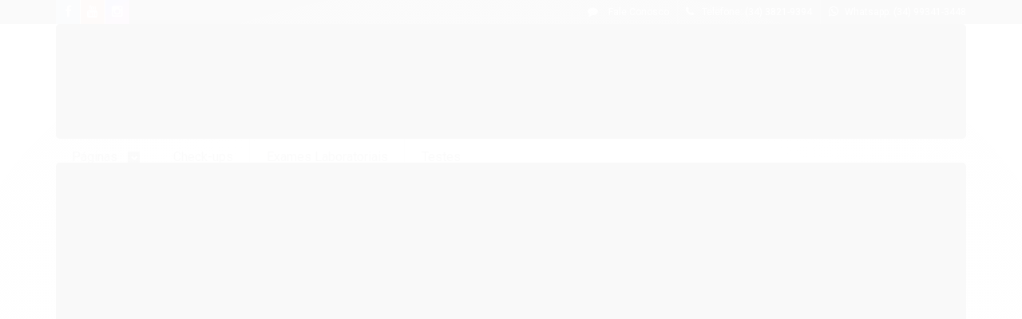

--- FILE ---
content_type: text/css
request_url: https://cdn.awsli.com.br/temasv2/1267/__theme_custom.css?v=1711458966
body_size: 10153
content:
.atributo-comum .active a span,.atributo-comum a:hover span,.cor-principal,.menu a:hover,a,a:focus,a:hover{color:var(--tc1)}.dropdown-menu>li>a:hover,.filtro.lista ul li label:hover,.filtro.lista ul li.active label,.flex-control-paging li a.flex-active,.fundo-principal,.menu li:hover>a .fundo-secundario,.menu-simples li a:hover,.menu-simples li.active a{background-color:var(--dc1)}.atributos ul li a:hover,.atributos ul li.active a,.borda-principal,.elastislide-carousel ul li.active a,.tema-scuro .nav-tabs li.active a{border-color:var(--dc1)}.cor-secundaria{color:var(--tc1)}.fundo-secundario{background-color:var(--tc1)}.borda-secundaria{border-color:var(--tc1)}.container,.container *{box-sizing:border-box}.col,.col-auto{padding-right:var(--gutter);padding-left:var(--gutter)}.row-flex,.row.flex{display:flex;flex-wrap:wrap;margin-right:var(--r_gutter);margin-left:var(--r_gutter)}.d-flex{display:flex}.container{width:100%;padding-right:var(--gutter);padding-left:var(--gutter);margin-right:auto;margin-left:auto}.justify-content-between{justify-content:space-between!important}.justify-content-center{justify-content:center!important}.justify-content-end{justify-content:flex-end!important}.align-items-center{align-items:center!important}.no-gutters{margin-right:0;margin-left:0}.no-gutters>.col,.no-gutters>[class*=col-]{padding-right:0;padding-left:0}.col,.col-1,.col-10,.col-11,.col-12,.col-2,.col-3,.col-4,.col-5,.col-6,.col-7,.col-8,.col-9,.col-auto,.col-lg,.col-lg-1,.col-lg-10,.col-lg-11,.col-lg-12,.col-lg-2,.col-lg-3,.col-lg-4,.col-lg-5,.col-lg-6,.col-lg-7,.col-lg-8,.col-lg-9,.col-lg-auto,.col-md,.col-md-1,.col-md-10,.col-md-11,.col-md-12,.col-md-2,.col-md-3,.col-md-4,.col-md-5,.col-md-6,.col-md-7,.col-md-8,.col-md-9,.col-md-auto,.col-sm,.col-sm-1,.col-sm-10,.col-sm-11,.col-sm-12,.col-sm-2,.col-sm-3,.col-sm-4,.col-sm-5,.col-sm-6,.col-sm-7,.col-sm-8,.col-sm-9,.col-sm-auto,.col-xl,.col-xl-1,.col-xl-10,.col-xl-11,.col-xl-12,.col-xl-2,.col-xl-3,.col-xl-4,.col-xl-5,.col-xl-6,.col-xl-7,.col-xl-8,.col-xl-9,.col-xl-auto{position:relative;width:100%;padding-right:var(--gutter);padding-left:var(--gutter)}.col{-ms-flex-preferred-size:0;flex-basis:0;-ms-flex-positive:1;flex-grow:1;min-width:0;max-width:100%}.row-cols-1>*{-ms-flex:0 0 100%;flex:0 0 100%;max-width:100%}.row-cols-2>*{-ms-flex:0 0 50%;flex:0 0 50%;max-width:50%}.row-cols-3>*{-ms-flex:0 0 33.333333%;flex:0 0 33.333333%;max-width:33.333333%}.row-cols-4>*{-ms-flex:0 0 25%;flex:0 0 25%;max-width:25%}.row-cols-5>*{-ms-flex:0 0 20%;flex:0 0 20%;max-width:20%}.row-cols-6>*{-ms-flex:0 0 16.666667%;flex:0 0 16.666667%;max-width:16.666667%}.col-auto{-ms-flex:0 0 auto;flex:0 0 auto;width:auto;max-width:100%}.col-1{-ms-flex:0 0 8.333333%;flex:0 0 8.333333%;max-width:8.333333%}.col-2{-ms-flex:0 0 16.666667%;flex:0 0 16.666667%;max-width:16.666667%}.col-3{-ms-flex:0 0 25%;flex:0 0 25%;max-width:25%}.col-4{-ms-flex:0 0 33.333333%;flex:0 0 33.333333%;max-width:33.333333%}.col-5{-ms-flex:0 0 41.666667%;flex:0 0 41.666667%;max-width:41.666667%}.col-6{-ms-flex:0 0 50%;flex:0 0 50%;max-width:50%}.col-7{-ms-flex:0 0 58.333333%;flex:0 0 58.333333%;max-width:58.333333%}.col-8{-ms-flex:0 0 66.666667%;flex:0 0 66.666667%;max-width:66.666667%}.col-9{-ms-flex:0 0 75%;flex:0 0 75%;max-width:75%}.col-10{-ms-flex:0 0 83.333333%;flex:0 0 83.333333%;max-width:83.333333%}.col-11{-ms-flex:0 0 91.666667%;flex:0 0 91.666667%;max-width:91.666667%}.col-12{-ms-flex:0 0 100%;flex:0 0 100%;max-width:100%}.order-first{-ms-flex-order:-1;order:-1}.order-last{-ms-flex-order:13;order:13}.order-0{-ms-flex-order:0;order:0}.order-1{-ms-flex-order:1;order:1}.order-2{-ms-flex-order:2;order:2}.order-3{-ms-flex-order:3;order:3}.order-4{-ms-flex-order:4;order:4}.order-5{-ms-flex-order:5;order:5}.order-6{-ms-flex-order:6;order:6}.order-7{-ms-flex-order:7;order:7}.order-8{-ms-flex-order:8;order:8}.order-9{-ms-flex-order:9;order:9}.order-10{-ms-flex-order:10;order:10}.order-11{-ms-flex-order:11;order:11}.order-12{-ms-flex-order:12;order:12}.offset-1{margin-left:8.333333%}.offset-2{margin-left:16.666667%}.offset-3{margin-left:25%}.offset-4{margin-left:33.333333%}.offset-5{margin-left:41.666667%}.offset-6{margin-left:50%}.offset-7{margin-left:58.333333%}.offset-8{margin-left:66.666667%}.offset-9{margin-left:75%}.offset-10{margin-left:83.333333%}.offset-11{margin-left:91.666667%}.menu .nivel-dois a{margin-right:40px!important}.g_ .menu.lateral .nivel-tres{display:block;position:relative;left:0;top:0;box-shadow:none}.g_ .lateral.menu ul>li a:hover{text-decoration:underline}@media (min-width:576px){.col-sm{-ms-flex-preferred-size:0;flex-basis:0;-ms-flex-positive:1;flex-grow:1;min-width:0;max-width:100%}.row-cols-sm-1>*{-ms-flex:0 0 100%;flex:0 0 100%;max-width:100%}.row-cols-sm-2>*{-ms-flex:0 0 50%;flex:0 0 50%;max-width:50%}.row-cols-sm-3>*{-ms-flex:0 0 33.333333%;flex:0 0 33.333333%;max-width:33.333333%}.row-cols-sm-4>*{-ms-flex:0 0 25%;flex:0 0 25%;max-width:25%}.row-cols-sm-5>*{-ms-flex:0 0 20%;flex:0 0 20%;max-width:20%}.row-cols-sm-6>*{-ms-flex:0 0 16.666667%;flex:0 0 16.666667%;max-width:16.666667%}.col-sm-auto{-ms-flex:0 0 auto;flex:0 0 auto;width:auto;max-width:100%}.col-sm-1{-ms-flex:0 0 8.333333%;flex:0 0 8.333333%;max-width:8.333333%}.col-sm-2{-ms-flex:0 0 16.666667%;flex:0 0 16.666667%;max-width:16.666667%}.col-sm-3{-ms-flex:0 0 25%;flex:0 0 25%;max-width:25%}.col-sm-4{-ms-flex:0 0 33.333333%;flex:0 0 33.333333%;max-width:33.333333%}.col-sm-5{-ms-flex:0 0 41.666667%;flex:0 0 41.666667%;max-width:41.666667%}.col-sm-6{-ms-flex:0 0 50%;flex:0 0 50%;max-width:50%}.col-sm-7{-ms-flex:0 0 58.333333%;flex:0 0 58.333333%;max-width:58.333333%}.col-sm-8{-ms-flex:0 0 66.666667%;flex:0 0 66.666667%;max-width:66.666667%}.col-sm-9{-ms-flex:0 0 75%;flex:0 0 75%;max-width:75%}.col-sm-10{-ms-flex:0 0 83.333333%;flex:0 0 83.333333%;max-width:83.333333%}.col-sm-11{-ms-flex:0 0 91.666667%;flex:0 0 91.666667%;max-width:91.666667%}.col-sm-12{-ms-flex:0 0 100%;flex:0 0 100%;max-width:100%}.order-sm-first{-ms-flex-order:-1;order:-1}.order-sm-last{-ms-flex-order:13;order:13}.order-sm-0{-ms-flex-order:0;order:0}.order-sm-1{-ms-flex-order:1;order:1}.order-sm-2{-ms-flex-order:2;order:2}.order-sm-3{-ms-flex-order:3;order:3}.order-sm-4{-ms-flex-order:4;order:4}.order-sm-5{-ms-flex-order:5;order:5}.order-sm-6{-ms-flex-order:6;order:6}.order-sm-7{-ms-flex-order:7;order:7}.order-sm-8{-ms-flex-order:8;order:8}.order-sm-9{-ms-flex-order:9;order:9}.order-sm-10{-ms-flex-order:10;order:10}.order-sm-11{-ms-flex-order:11;order:11}.order-sm-12{-ms-flex-order:12;order:12}.offset-sm-0{margin-left:0}.offset-sm-1{margin-left:8.333333%}.offset-sm-2{margin-left:16.666667%}.offset-sm-3{margin-left:25%}.offset-sm-4{margin-left:33.333333%}.offset-sm-5{margin-left:41.666667%}.offset-sm-6{margin-left:50%}.offset-sm-7{margin-left:58.333333%}.offset-sm-8{margin-left:66.666667%}.offset-sm-9{margin-left:75%}.offset-sm-10{margin-left:83.333333%}.offset-sm-11{margin-left:91.666667%}}@media (min-width:768px){.col-md{-ms-flex-preferred-size:0;flex-basis:0;-ms-flex-positive:1;flex-grow:1;min-width:0;max-width:100%}.row-cols-md-1>*{-ms-flex:0 0 100%;flex:0 0 100%;max-width:100%}.row-cols-md-2>*{-ms-flex:0 0 50%;flex:0 0 50%;max-width:50%}.row-cols-md-3>*{-ms-flex:0 0 33.333333%;flex:0 0 33.333333%;max-width:33.333333%}.row-cols-md-4>*{-ms-flex:0 0 25%;flex:0 0 25%;max-width:25%}.row-cols-md-5>*{-ms-flex:0 0 20%;flex:0 0 20%;max-width:20%}.row-cols-md-6>*{-ms-flex:0 0 16.666667%;flex:0 0 16.666667%;max-width:16.666667%}.col-md-auto{-ms-flex:0 0 auto;flex:0 0 auto;width:auto;max-width:100%}.col-md-1{-ms-flex:0 0 8.333333%;flex:0 0 8.333333%;max-width:8.333333%}.col-md-2{-ms-flex:0 0 16.666667%;flex:0 0 16.666667%;max-width:16.666667%}.col-md-3{-ms-flex:0 0 25%;flex:0 0 25%;max-width:25%}.col-md-4{-ms-flex:0 0 33.333333%;flex:0 0 33.333333%;max-width:33.333333%}.col-md-5{-ms-flex:0 0 41.666667%;flex:0 0 41.666667%;max-width:41.666667%}.col-md-6{-ms-flex:0 0 50%;flex:0 0 50%;max-width:50%}.col-md-7{-ms-flex:0 0 58.333333%;flex:0 0 58.333333%;max-width:58.333333%}.col-md-8{-ms-flex:0 0 66.666667%;flex:0 0 66.666667%;max-width:66.666667%}.col-md-9{-ms-flex:0 0 75%;flex:0 0 75%;max-width:75%}.col-md-10{-ms-flex:0 0 83.333333%;flex:0 0 83.333333%;max-width:83.333333%}.col-md-11{-ms-flex:0 0 91.666667%;flex:0 0 91.666667%;max-width:91.666667%}.col-md-12{-ms-flex:0 0 100%;flex:0 0 100%;max-width:100%}.order-md-first{-ms-flex-order:-1;order:-1}.order-md-last{-ms-flex-order:13;order:13}.order-md-0{-ms-flex-order:0;order:0}.order-md-1{-ms-flex-order:1;order:1}.order-md-2{-ms-flex-order:2;order:2}.order-md-3{-ms-flex-order:3;order:3}.order-md-4{-ms-flex-order:4;order:4}.order-md-5{-ms-flex-order:5;order:5}.order-md-6{-ms-flex-order:6;order:6}.order-md-7{-ms-flex-order:7;order:7}.order-md-8{-ms-flex-order:8;order:8}.order-md-9{-ms-flex-order:9;order:9}.order-md-10{-ms-flex-order:10;order:10}.order-md-11{-ms-flex-order:11;order:11}.order-md-12{-ms-flex-order:12;order:12}.offset-md-0{margin-left:0}.offset-md-1{margin-left:8.333333%}.offset-md-2{margin-left:16.666667%}.offset-md-3{margin-left:25%}.offset-md-4{margin-left:33.333333%}.offset-md-5{margin-left:41.666667%}.offset-md-6{margin-left:50%}.offset-md-7{margin-left:58.333333%}.offset-md-8{margin-left:66.666667%}.offset-md-9{margin-left:75%}.offset-md-10{margin-left:83.333333%}.offset-md-11{margin-left:91.666667%}}@media (min-width:992px){.col-lg{-ms-flex-preferred-size:0;flex-basis:0;-ms-flex-positive:1;flex-grow:1;min-width:0;max-width:100%}.row-cols-lg-1>*{-ms-flex:0 0 100%;flex:0 0 100%;max-width:100%}.row-cols-lg-2>*{-ms-flex:0 0 50%;flex:0 0 50%;max-width:50%}.row-cols-lg-3>*{-ms-flex:0 0 33.333333%;flex:0 0 33.333333%;max-width:33.333333%}.row-cols-lg-4>*{-ms-flex:0 0 25%;flex:0 0 25%;max-width:25%}.row-cols-lg-5>*{-ms-flex:0 0 20%;flex:0 0 20%;max-width:20%}.row-cols-lg-6>*{-ms-flex:0 0 16.666667%;flex:0 0 16.666667%;max-width:16.666667%}.col-lg-auto{-ms-flex:0 0 auto;flex:0 0 auto;width:auto;max-width:100%}.col-lg-1{-ms-flex:0 0 8.333333%;flex:0 0 8.333333%;max-width:8.333333%}.col-lg-2{-ms-flex:0 0 16.666667%;flex:0 0 16.666667%;max-width:16.666667%}.col-lg-3{-ms-flex:0 0 25%;flex:0 0 25%;max-width:25%}.col-lg-4{-ms-flex:0 0 33.333333%;flex:0 0 33.333333%;max-width:33.333333%}.col-lg-5{-ms-flex:0 0 41.666667%;flex:0 0 41.666667%;max-width:41.666667%}.col-lg-6{-ms-flex:0 0 50%;flex:0 0 50%;max-width:50%}.col-lg-7{-ms-flex:0 0 58.333333%;flex:0 0 58.333333%;max-width:58.333333%}.col-lg-8{-ms-flex:0 0 66.666667%;flex:0 0 66.666667%;max-width:66.666667%}.col-lg-9{-ms-flex:0 0 75%;flex:0 0 75%;max-width:75%}.col-lg-10{-ms-flex:0 0 83.333333%;flex:0 0 83.333333%;max-width:83.333333%}.col-lg-11{-ms-flex:0 0 91.666667%;flex:0 0 91.666667%;max-width:91.666667%}.col-lg-12{-ms-flex:0 0 100%;flex:0 0 100%;max-width:100%}.order-lg-first{-ms-flex-order:-1;order:-1}.order-lg-last{-ms-flex-order:13;order:13}.order-lg-0{-ms-flex-order:0;order:0}.order-lg-1{-ms-flex-order:1;order:1}.order-lg-2{-ms-flex-order:2;order:2}.order-lg-3{-ms-flex-order:3;order:3}.order-lg-4{-ms-flex-order:4;order:4}.order-lg-5{-ms-flex-order:5;order:5}.order-lg-6{-ms-flex-order:6;order:6}.order-lg-7{-ms-flex-order:7;order:7}.order-lg-8{-ms-flex-order:8;order:8}.order-lg-9{-ms-flex-order:9;order:9}.order-lg-10{-ms-flex-order:10;order:10}.order-lg-11{-ms-flex-order:11;order:11}.order-lg-12{-ms-flex-order:12;order:12}.offset-lg-0{margin-left:0}.offset-lg-1{margin-left:8.333333%}.offset-lg-2{margin-left:16.666667%}.offset-lg-3{margin-left:25%}.offset-lg-4{margin-left:33.333333%}.offset-lg-5{margin-left:41.666667%}.offset-lg-6{margin-left:50%}.offset-lg-7{margin-left:58.333333%}.offset-lg-8{margin-left:66.666667%}.offset-lg-9{margin-left:75%}.offset-lg-10{margin-left:83.333333%}.offset-lg-11{margin-left:91.666667%}}@media (min-width:1200px){.col-xl{-ms-flex-preferred-size:0;flex-basis:0;-ms-flex-positive:1;flex-grow:1;min-width:0;max-width:100%}.row-cols-xl-1>*{-ms-flex:0 0 100%;flex:0 0 100%;max-width:100%}.row-cols-xl-2>*{-ms-flex:0 0 50%;flex:0 0 50%;max-width:50%}.row-cols-xl-3>*{-ms-flex:0 0 33.333333%;flex:0 0 33.333333%;max-width:33.333333%}.row-cols-xl-4>*{-ms-flex:0 0 25%;flex:0 0 25%;max-width:25%}.row-cols-xl-5>*{-ms-flex:0 0 20%;flex:0 0 20%;max-width:20%}.row-cols-xl-6>*{-ms-flex:0 0 16.666667%;flex:0 0 16.666667%;max-width:16.666667%}.col-xl-auto{-ms-flex:0 0 auto;flex:0 0 auto;width:auto;max-width:100%}.col-xl-1{-ms-flex:0 0 8.333333%;flex:0 0 8.333333%;max-width:8.333333%}.col-xl-2{-ms-flex:0 0 16.666667%;flex:0 0 16.666667%;max-width:16.666667%}.col-xl-3{-ms-flex:0 0 25%;flex:0 0 25%;max-width:25%}.col-xl-4{-ms-flex:0 0 33.333333%;flex:0 0 33.333333%;max-width:33.333333%}.col-xl-5{-ms-flex:0 0 41.666667%;flex:0 0 41.666667%;max-width:41.666667%}.col-xl-6{-ms-flex:0 0 50%;flex:0 0 50%;max-width:50%}.col-xl-7{-ms-flex:0 0 58.333333%;flex:0 0 58.333333%;max-width:58.333333%}.col-xl-8{-ms-flex:0 0 66.666667%;flex:0 0 66.666667%;max-width:66.666667%}.col-xl-9{-ms-flex:0 0 75%;flex:0 0 75%;max-width:75%}.col-xl-10{-ms-flex:0 0 83.333333%;flex:0 0 83.333333%;max-width:83.333333%}.col-xl-11{-ms-flex:0 0 91.666667%;flex:0 0 91.666667%;max-width:91.666667%}.col-xl-12{-ms-flex:0 0 100%;flex:0 0 100%;max-width:100%}.order-xl-first{-ms-flex-order:-1;order:-1}.order-xl-last{-ms-flex-order:13;order:13}.order-xl-0{-ms-flex-order:0;order:0}.order-xl-1{-ms-flex-order:1;order:1}.order-xl-2{-ms-flex-order:2;order:2}.order-xl-3{-ms-flex-order:3;order:3}.order-xl-4{-ms-flex-order:4;order:4}.order-xl-5{-ms-flex-order:5;order:5}.order-xl-6{-ms-flex-order:6;order:6}.order-xl-7{-ms-flex-order:7;order:7}.order-xl-8{-ms-flex-order:8;order:8}.order-xl-9{-ms-flex-order:9;order:9}.order-xl-10{-ms-flex-order:10;order:10}.order-xl-11{-ms-flex-order:11;order:11}.order-xl-12{-ms-flex-order:12;order:12}.offset-xl-0{margin-left:0}.offset-xl-1{margin-left:8.333333%}.offset-xl-2{margin-left:16.666667%}.offset-xl-3{margin-left:25%}.offset-xl-4{margin-left:33.333333%}.offset-xl-5{margin-left:41.666667%}.offset-xl-6{margin-left:50%}.offset-xl-7{margin-left:58.333333%}.offset-xl-8{margin-left:66.666667%}.offset-xl-9{margin-left:75%}.offset-xl-10{margin-left:83.333333%}.offset-xl-11{margin-left:91.666667%}}:root{--ff:"Roboto";--tc1:#202124;--tc2:#5F6368;--tc3:#BDBDBD;--dc1:#2962FF;--dc1_h:#2932FF;--bg1:#FFFFFF;--bg2:#F8F9FA;--gutter:15px;--r_gutter:-15px;--fs42:42px;--fs20:20px;--fs22:22px;--fs24:24px;--fs18:18px;--fs16:16px;--fs14:14px;--fs12:12px;--brad:60px}a,button,div,h1,h2,h3,h4,h5,h6,label,p,span{font-family:var(--ff),sans-serif}a,button{-webkit-tap-highlight-color:transparent}.g_ .conteiner{width:1200px}.g_ .pagina-inicial #corpo,.g_ .pagina-inicial #corpo .conteudo>.row-fluid,.g_ .pagina-inicial.secao-secundaria{margin-bottom:0!important}.g_ body{background:var(--bg1);overflow-x:hidden}.g_ body .carrinho-interno-ajax:before,.g_ body .menu.superior:before{content:"";background:rgba(0,0,0,.6);position:fixed;top:0;left:0;width:100%;height:100%;pointer-events:none;opacity:0;transition:opacity .4s;z-index:9999}.loader_shadow{position:absolute;left:0;top:0;height:100%;width:100%;background:rgba(255,255,255,.8)}.loader{border:10px solid var(--tc3);border-top:10px solid var(--dc1);border-radius:50%;width:60px;height:60px;animation:spin 2s linear infinite;position:absolute;left:calc(50% - 30px);top:calc(50% - 30px);transform:translate(10px,10px);margin:0;z-index:2}@keyframes spin{0%{transform:rotate(0)}100%{transform:rotate(360deg)}}.g_ body.g_backshadow .cart-visible .carrinho-interno-ajax:before,.g_ body.g_backshadow .menu.superior.menu-visible:before{opacity:1}.g_ header{z-index:99;position:relative}.g_ header{margin-bottom:5rem}.g_ .slick-slider{position:relative}.g_ .slick-slider *{outline:0!important}.g_ .slick-slider .arrow-l,.g_ .slick-slider .arrow-r{box-shadow:0 0 15px rgba(0,0,0,.1);background:var(--bg1);height:36px;width:36px;border-radius:50%;position:absolute;z-index:1;text-align:center;line-height:40px;top:50%;transform:translate(0,-50%);left:5px;cursor:pointer}.g_ .slick-slider .arrow-r{left:auto;right:5px}.g_ .botao,.g_ .btn{background-color:var(--dc1);text-transform:initial;transition:opacity .2s}.g_ .botao,.g_ .botao:hover,.g_ .btn,.g_ .btn:hover,.g_ .identificacao .control-group .submit-email.botao.principal{background-image:none;padding:0 30px;line-height:50px;font-size:var(--fs16);font-weight:500;border-radius:var(--brad)!important;color:#fff;outline:0;box-sizing:border-box;box-shadow:0 0 0;max-width:unset}.g_ #comprar-ajax-status .sucesso .buttons .continuar-comprando,.g_ .botao.consulte-fechar{background-color:var(--bg2)!important;border:1px solid var(--bg2);color:var(--tc2);text-decoration:underline}.g_ #formCalcularCep .btn,.g_ .pagina-carrinho .acao-editar a.botao{background-color:var(--tc3)!important;border:1px solid var(--tc3)!important;color:#fff}.g_ .input-prepend.input-append .add-on:last-child,.g_ .input-prepend.input-append .btn:last-child{margin-left:var(--gutter)}.g_ .svg-ico{line-height:initial;padding:20px 0;display:inline-block}.g_ .svg-ico svg{height:24px;width:24px}.g_ .borda-alpha{box-shadow:0 0 0;border-color:0}.g_ #modalNewsletter .newsletter .botao{padding:0 15px;border-radius:0 var(--brad) var(--brad) 0!important}.g_ .caixa-sombreada{box-shadow:0 0 0;background:#fff;padding:0}.g_ .pagina-cadastro .caixa-sombreada{padding:20px 0}.g_ .borda-principal{border:0}.g_ .uneditable-input,.g_ input[type=color],.g_ input[type=date],.g_ input[type=datetime-local],.g_ input[type=datetime],.g_ input[type=email],.g_ input[type=month],.g_ input[type=number],.g_ input[type=password],.g_ input[type=search],.g_ input[type=tel],.g_ input[type=text],.g_ input[type=time],.g_ input[type=url],.g_ input[type=week],.g_ select,.g_ textarea{height:52px;padding:0 var(--gutter)!important;box-shadow:0 0 0!important;border:1px solid var(--tc3);border-radius:var(--brad)!important;color:var(--tc2)!important;outline:0!important;box-sizing:border-box}.g_ .input-small.input-cep{min-width:115px}.g_ .modal-body input[type=text],.g_ body:not(.pagina-produto) .input-small{max-height:36px!important}.g_ .modal-body input[type=text],.g_ .pagina-cadastro .botao,.g_ body:not(.pagina-produto) .input-small+.btn,.g_ body:not(.pagina-produto) .input-small+a,.g_ body:not(.pagina-produto) .input-small+button{font-size:var(--fs14);padding:0 15px;line-height:34px;background-image:none!important;margin-left:var(--gutter)}.g_ .logo a{display:block;height:auto;padding:11px 0}.g_ .logo.no-image a.cor-principal{font-size:32px;color:var(--dc1)}.g_ .logo a>img,.g_ .logo img,.g_ .logo svg{position:relative;max-height:70px;max-width:200px;display:block}.g_ .menu.superior{background:0 0;margin:0;width:fit-content}.g_ .menu.superior{display:block;margin-top:12px;transition:opacity .3s;margin:0}.g_ .menu.superior.menu-visible-desktop{opacity:1;pointer-events:all}.g_ .menu.superior>.nivel-um{text-align:center}.g_ .menu.superior>.nivel-um>li:hover{margin-top:0}.g_ .menu.superior>.nivel-um>li{background:0 0;border:0;z-index:1;position:relative;padding:1.8rem 1.5rem;float:none;display:inline-block}.g_ .menu.superior>.nivel-um>li:hover:before{width:100%}.g_ .menu.superior>.nivel-um>li:before{content:"";height:2px;width:0;background-color:var(--dc1);transition:width .4s;position:absolute;left:0;bottom:0}.g_ .menu.superior>.nivel-um>li>a>strong{font-size:var(--fs16);font-weight:400;color:var(--tc1);margin:0}.g_ .menu.superior>.nivel-um>li:hover>a>strong{text-shadow:0 0 0 var(--tc1)}.g_ .menu.superior ul>li.com-filho>a>i{background:0 0;color:var(--tc1)}.g_ .menu.superior>.nivel-um>li.com-filho>ul,.g_ .theme-functions>li.dropdown>ul{top:100%;padding:10px 25px;background:#fff;border-radius:0;border:0;box-shadow:0 5px 5px rgba(0,0,0,.1)}.g_ .theme-functions>li.dropdown>ul{margin:-2px 0 0 0;left:auto;border-top:2px solid var(--dc1);right:-15px}.g_ .menu.superior>.nivel-um>li.com-filho>ul>li,.g_ .theme-functions>li.dropdown>ul>li{padding:0;background:0 0;border:0;margin:10px 0}.g_ .menu.superior>.nivel-um>li.com-filho>ul>li>a,.g_ .theme-functions>li.dropdown>ul>li>a{color:var(--tc1);font-size:var(--fs16);display:block;padding:0;line-height:30px}.g_ .menu.superior>.nivel-um>li.com-filho>ul>li>a:hover,.g_ .theme-functions>li.dropdown>ul>li>a:hover{background:0 0;opacity:.7}.g_ .theme-functions>li.dropdown:hover .dropdown-menu{display:block}.g_ .theme-functions{margin:0}.g_ .theme-functions>li:first-child{margin-left:0}.g_ .theme-functions>li{margin-left:calc(var(--gutter) * 2)}.g_ .theme-functions>li>a,.g_ .theme-functions>li>button{outline:0;background:0 0;border:0;padding:0;display:block}.g_ .carrinho{border:0}.g_ .carrinho.vazio>a span{display:block!important;margin-left:0;padding:20px 0;font-size:12px;line-height:normal}.g_ .carrinho .qtd-carrinho{background:var(--dc1);color:#fff;font-size:10px;line-height:initial;margin:0;position:absolute;right:-5px;top:10px;width:18px;height:18px;border-radius:50%;border:2px solid #fff;text-align:center;display:block!important}.g_ .carrinho-interno li{position:relative}.g_ .carrinho-interno .imagem-produto{width:55px;height:65px}.g_ .carrinho-interno .preco-produto{position:absolute;bottom:0;right:0;padding:0 0 5px 0;width:calc(100% - 75px);padding-left:10px;box-sizing:border-box!important}.g_ .carrinho-interno .preco-produto>div>.preco-venda{font-weight:400;color:var(--tc3)}.g_ .carrinho-interno .preco-produto>div>.preco-promocional{font-weight:500;color:var(--tc1);font-size:14px}.g_ .carrinho-interno .preco-produto>div>*{display:inline-block;margin-right:15px}.g_ .carrinho .carrinho-interno-ajax,.g_ .carrinho .carrinho-interno-ajax *{box-sizing:content-box}.g_ .carrinho.cart-visible .carrinho-interno-ajax .carrinho-interno{right:0}.g_ .carrinho .carrinho-interno-ajax .carrinho-interno{transition:right .4s;position:fixed;top:0;height:100vh;border:0;display:block;width:320px;box-sizing:border-box;right:-340px;z-index:9999}.g_ .carrinho .carrinho-interno-ajax .carrinho-interno>ul{max-height:unset;height:calc(100vh - 140px)}.g_ .carrinho .carrinho-interno-ajax .carrinho-interno .carrinho-rodape>.carrinho-info{float:none;display:block}.g_ .carrinho .carrinho-interno-ajax .carrinho-interno .carrinho-rodape>.carrinho-info i,.g_ .carrinho .carrinho-interno-ajax .carrinho-interno .carrinho-rodape>a>i{display:none}.g_ .carrinho .carrinho-interno-ajax .carrinho-interno .carrinho-rodape>.carrinho-info span{display:block;margin-bottom:15px;font-size:var(--fs18);text-align:center;color:var(--tc1)}.g_ header .carrinho .carrinho-interno-ajax .carrinho-interno .carrinho-rodape>a{display:block;width:100%;float:none;padding:0;border:0;line-height:46px;text-align:center;font-size:var(--fs16);margin:0;background-image:none;border-radius:var(--brad)}.g_ .carrinho .carrinho-interno-ajax .nome-produto{width:calc(100% - 75px);margin:0;padding-left:15px;font-size:14px;vertical-align:top;line-height:18px}.g_ .secao-banners{overflow-x:hidden}.g_ .secao-banners .conteiner{padding-top:0}.g_ .secao-banners .banner.cheio .flex-control-nav{right:50%;transform:translate(50%,0)}.g_ .secao-banners .banner.cheio .flexslider{border:0;position:relative;border-radius:var(--brad);margin-bottom:1rem}.g_ .secao-banners .mini-banner .modulo img{border-radius:var(--brad)}.g_ .secao-banners .mini-banner .modulo a{display:block;transition:opacity .3s}.g_ .secao-banners .mini-banner .modulo a:hover{opacity:.7}.g_ .secao-banners .mini-banner .modulo img+label{position:absolute;top:50%;left:50%;transform:translate(-50%,-50%);color:#fff;text-transform:uppercase;font-weight:700;font-size:var(--fs22);letter-spacing:3px}.g_ .listagem-item.indisponivel,.g_ .listagem.com-caixa .listagem-item.indisponivel{background-color:transparent;overflow:visible}.g_ .listagem-linha{text-align:center}.g_ .listagem-item .produto-avise .avise-me-list{background:var(--bg2)}.g_ .listagem-item .produto-avise .avise-me-list .avise-me-list-descr{color:var(--tc1);font-weight:400}.g_ .listagem-item .produto-avise{opacity:0;bottom:0;top:auto;padding:0;box-shadow:0 0 10px #ccc}.g_ .listagem-item:hover .produto-avise{opacity:1;bottom:0;top:auto}.g_ .listagem .imagem-produto img{border-radius:var(--brad)}.g_ .g_title,.g_ .listagem .titulo-categoria,.g_ .pagina-pagina h1.titulo{border:0;background:0 0;padding:0;margin:4rem 0 2rem 0}.g_ .g_title,.g_ .listagem .titulo-categoria strong{font-size:var(--fs42);color:var(--tc1);font-weight:500!important;display:block;line-height:initial}.g_ .listagem-item .produto-sobrepor{pointer-events:none}.g_ .listagem .listagem-linha li{border:0}.g_ .listagem .listagem-item{padding:0}.g_ .listagem .listagem-item .nome-produto{font-size:18px;color:var(--tc1);display:block;min-height:unset;overflow:hidden;text-overflow:ellipsis;white-space:nowrap;margin:5px 0 10px 0;font-weight:400}.g_ .listagem .preco-produto *{font-size:14px}.g_ .listagem .preco-produto .preco-parcela,.g_ .listagem .preco-produto .preco-parcela *,.g_ .listagem .preco-produto .preco-venda{color:var(--tc3);font-weight:400}.g_ .listagem .preco-produto .preco-parcela{opacity:0;transition:opacity .2s}.g_ .listagem .listagem-item:hover .preco-produto .preco-parcela{opacity:1}.g_ .listagem .preco-produto .cor-principal{color:var(--tc1)}.g_ .listagem .preco-produto>.titulo{font-weight:400;color:var(--tc3)}.g_ .listagem .bandeiras-produto{left:auto;right:-15px;border:0;box-shadow:0 0 0;top:calc(var(--brad)/ 2)}.g_ .listagem .bandeiras-produto>span{display:block;width:fit-content;margin:0 0 10px auto;border:0;background:var(--dc1);font-size:12px;line-height:30px;box-shadow:0 0 0;border-radius:var(--brad)}.g_ .listagem-item:hover .acoes-produto{opacity:1}.g_ .flex-viewport .listagem-item .acoes-produto{bottom:calc(315px * .4)}.g_ .listagem-item .acoes-produto{background:0 0;border:0;transition:all .4s;bottom:auto;opacity:0;width:fit-content;left:50%;padding:0;transform:translate(-50%,-50%);display:flex;top:50%}.g_ .listagem-item .acoes-produto a,.g_ .listagem-item .acoes-produto a:hover{display:block;width:fit-content;margin:0 auto;line-height:48px;height:auto;border-radius:var(--brad);padding:0 15px;box-shadow:0 0 5px rgba(0,0,0,.1)!important}.g_ .listagem-item .acoes-produto a .svg-ico{filter:brightness(100);padding:0;line-height:initial}.g_ .listagem-item .acoes-produto .qtde-adicionar-carrinho{display:inline-block;vertical-align:middle;margin:0 var(--gutter) 0 0!important;position:relative;width:fit-content!important}.g_ .listagem-item .acoes-produto .qtde-adicionar-carrinho input{height:48px;width:75px;font-size:var(--fs16);text-align:center;color:var(--tc2)!important;border:0;margin:0;box-shadow:0 0 5px rgba(0,0,0,.1)!important}.g_ .listagem .listagem-item .add-wishlist{position:absolute;left:calc(var(--brad)/ 2);top:calc(var(--brad)/ 2);z-index:2;color:var(--tc2);font-size:18px;text-shadow:0 0 1px var(--tc2)}.g_ .listagem .listagem-item .add-wishlist i:hover:before{content:"\f004"}.g_ #brands,.g_ #testimonials{overflow:hidden}.g_ #brands>.conteiner,.g_ #testimonials>.conteiner{overflow:hidden}.g_ .brands-row,.g_ .testimonials-row{list-style-type:none;padding:0;margin:4rem -1rem;display:block}.g_ .brands-row{padding-left:5px;padding-right:5px}.g_ .testimonials-row .testimonial-item{display:inline-block;width:calc(33.33% - 2rem);vertical-align:top;padding:0 1.5rem}.g_ .testimonials-row .testimonial-item>div{box-shadow:0 0 15px rgba(0,0,0,.1);padding:50px;border-radius:var(--brad);box-sizing:border-box}.g_ .testimonials-row .testimonial-item label{display:block;color:var(--tc1);font-size:var(--fs22);font-weight:400;margin:0 0 30px 0;white-space:nowrap;overflow:hidden;text-overflow:ellipsis}.g_ .testimonials-row .testimonial-item p{color:var(--tc2);font-size:var(--fs16);line-height:1.6rem}.g_ #brands .brand-item{display:inline-block;padding:0 1rem}.g_ #brands .brand-item>div{display:flex;justify-content:center;align-items:center;background-color:var(--bg2);padding:1.5rem 1rem;border-radius:var(--brad);height:40px}.g_ #brands .brand-item>div a{display:block}.g_ #brands .brand-item>div a img{max-height:60px;margin:0 auto;display:block}.g_ #barraNewsletter{padding:3rem 0;border-radius:var(--brad);width:1160px;margin:0 auto;max-width:95%}.g_ #barraNewsletter .componente .newsletter-confirmacao .icon-ok{display:none}.g_ #barraNewsletter .componente .newsletter-confirmacao span{color:var(--tc2);display:block;margin:0;font-size:var(--fs18);white-space:normal;width:100%}.g_ #barraNewsletter .componente{background:0 0}.g_ #barraNewsletter,.g_ #barraNewsletter .show-hide,.g_ #barraNewsletter.posicao-rodape .conteiner{background:var(--bg2);box-shadow:0 0 0}.g_ #barraNewsletter .componente .newsletter-assinar:after{content:"Assinar";font-size:var(--fs16);font-family:Roboto;font-weight:500}.g_ #barraNewsletter .componente .newsletter-confirmacao,.g_ #barraNewsletter .componente div.newsletter-cadastro{white-space:nowrap}.g_ #barraNewsletter .componente input[type=text]{color:var(--tc2);font-weight:400;padding:0;margin:0 var(--gutter) 0 0;vertical-align:middle;max-width:170px;white-space:normal;text-align:left;line-height:22px;width:300px;max-width:100%;border:0}.g_ #barraNewsletter .componente .texto-newsletter{color:var(--tc2);font-weight:400;padding:0;margin:0 calc(var(--gutter)*2) 0 0;vertical-align:middle;text-align:left;line-height:24px}.g_ #barraNewsletter .componente .interno-conteudo{display:flex;align-items:center;justify-content:center}.g_ #barraNewsletter .componente .botao{line-height:50px;padding:0 30px}.g_ #barraNewsletter .conteiner{position:relative}.g_ #barraNewsletter .conteiner>ul:last-child{position:absolute;top:50%;right:0;transform:translate(0,-50%);margin:0}.g_ #barraNewsletter .conteiner>ul:last-child>li{display:inline-block}.g_ #barraNewsletter .conteiner>ul:last-child>li>a{color:var(--tc2);font-size:var(--fs18);display:block;margin-left:calc(var(--gutter)*2)}.g_ #rodape .gateways-rodape{background:0 0;border:0}.g_ #rodape>div:last-child{background-color:var(--bg1)!important;padding:3rem 0 2rem 0;border-top:1px solid var(--bg2)!important}.g_ #rodape>div:last-child p{color:var(--tc2);font-size:var(--fs16);display:block;line-height:initial;margin-bottom:20px!important}.g_ #rodape #logo_before{display:inline-block;vertical-align:middle;padding:0 10px}.g_ #rodape [title="Loja Integrada - Plataforma de loja virtual."]{vertical-align:middle;padding:0 10px}.g_ #rodape .pagamento-selos{background-color:var(--bg1);background-image:none;padding:4rem 0}.g_ #rodape .institucional{background-image:none;background-color:var(--bg1);border-bottom:1px solid var(--bg2);padding:8rem 0 4rem 0}.g_ #rodape .institucional h5,.g_ #rodape .titulo{color:var(--tc1);font-weight:400;margin:0 0 2rem 0;font-size:var(--fs22);display:block;border:0;padding:0}.g_ #rodape .institucional ul li a:hover{opacity:.7}.g_ #rodape .institucional p,.g_ #rodape .institucional ul li a{color:var(--tc2);font-size:var(--fs16);display:block;line-height:26px;text-decoration:none;transition:opacity .2s;opacity:1}.g_ #rodape .institucional ul li{display:block;margin-bottom:5px}.g_ #rodape #g_social ul li{display:inline-block;margin-bottom:5px}.g_ #rodape .institucional ul li a i{margin-right:10px;color:var(--tc2)}.g_ #rodape .institucional #g_social{margin-top:calc(var(--gutter)*2)}.g_ #rodape .institucional #g_social i{margin:0;font-size:20px}.g_ #rodape .institucional #g_social ul li{margin-bottom:var(--gutter)}.g_ #rodape .institucional #g_social ul li a{background:var(--bg2);height:48px;width:48px;line-height:50px;text-align:center;border-radius:50%;margin-right:var(--gutter)}.g_ .secao-principal.row-fluid>.produto>.row-fluid:nth-child(4):before{content:"Descrição";color:var(--tc1);font-weight:500;font-size:var(--fs22);margin:4rem 0 2rem 0;display:block}.g_ .abas-custom .tab-content{color:var(--tc2);font-size:var(--fs16);line-height:26px;box-shadow:0 0 0;padding:0}.g_ .abas-custom #descricao,.g_ .abas-custom #descricao *,.g_ .pagina-pagina #corpo .titulo+div *,.g_ .pagina-pagina .titulo+div{color:var(--tc2)!important;font-size:var(--fs16)!important;line-height:calc(var(--fs16) * 1.6)!important;font-family:var(--ff)!important}.g_ .produto .cep label{display:block;float:none;font-size:var(--fs16);font-weight:400;color:var(--tc1)}.g_ .produto .cep input{width:calc(100% - 60px);box-sizing:border-box}.g_ .produto .acoes-produto .comprar .qtde-adicionar-carrinho{display:inline-block;vertical-align:middle;margin:0 0 var(--gutter) 0!important;position:relative;width:fit-content!important}.g_ .qtde-adicionar-carrinho button{position:absolute;color:var(--tc2);background:0 0;outline:0;font-size:10px;left:0;top:50%;transform:translate(0,-50%);padding:10px}.g_ .qtde-adicionar-carrinho button:last-child{left:auto;right:0}.g_ .produto .acoes-produto .comprar .qtde-adicionar-carrinho .qtde-carrinho{width:85px;outline:0;pointer-events:none;font-size:var(--fs20);color:var(--tc2)}.g_ .qtde-adicionar-carrinho .qtde-carrinho::-webkit-inner-spin-button,.g_ .qtde-adicionar-carrinho .qtde-carrinho::-webkit-outer-spin-button{-webkit-appearance:none;margin:0}.g_ .produto #produto-consulta-preco{width:100%;padding:0}.g_ .produto div.principal .acoes-produto .comprar{float:none;display:block;text-align:left}.g_ .produto div.principal .botao.principal.botao-comprar{width:100%}.g_ .produto div.principal .qtde-adicionar-carrinho+.botao.principal.botao-comprar{width:calc(100% - (88px + var(--gutter)))}.g_ .produto div.principal .botao.principal.botao-comprar>i.icon-shopping-cart{display:none}.g_ .produto div.principal .acoes-produto .preco-produto{float:none}.g_ .produto .acoes-produto .preco-parcela,.g_ .produto .acoes-produto .preco-produto .titulo.preco-venda,.g_ .produto div.principal .acoes-produto .preco-produto.destaque-parcela .preco-venda{display:block;font-size:14px;color:var(--tc3);font-weight:400}.g_ .produto .acoes-produto .preco-parcela *{font-size:14px;color:var(--tc3);font-weight:400}.g_ .produto .acoes-produto .preco-produto .preco-a-partir .titulo,.g_ .produto .acoes-produto .preco-produto .titulo.preco-promocional,.g_ .produto .acoes-produto .preco-produto.destaque-parcela .preco-promocional{font-size:22px;line-height:36px;display:block;color:var(--tc1);font-weight:500}.g_ .produto .acoes-produto .preco-produto .preco-a-partir>span{font-weight:400;display:block;font-size:14px;line-height:initial;color:var(--tc1)}.g_ .breadcrumbs{border:0!important}.g_ .breadcrumbs .icon-home{display:none}.g_ .breadcrumbs ul li+li:before{content:"\f054";font-family:Fontawesome;color:var(--tc1);font-size:8px;vertical-align:middle;display:inline-block;margin:-4px 0 0 0}.g_ .breadcrumbs ul li{border:0!important}.g_ .breadcrumbs ul li *{font-size:15px;color:var(--tc1)}.g_ .breadcrumbs ul li:last-child *{text-shadow:0 0 0 var(--tc1);font-weight:400}.g_ .product-functions a{color:var(--tc3);font-size:var(--fs16)}.g_ .product-functions a>*{margin-right:calc(var(--gutter)/2)}.g_ .produto div.principal{padding-left:calc(var(--gutter)*3)}.g_ #parcelas-pai{display:none}.g_ #parcelas-pai .parcelas-produto .accordion,.g_ .produto .cep ul{border:0;background:var(--bg2);border-radius:10px;padding:10px 20px}.g_ .produto .cep ul{padding:15px 20px}.g_ #parcelas-pai .parcelas-produto .accordion *{color:var(--tc2)}.g_ .thumbs-vertical .produto-video{width:100%;text-align:center}.g_ .produto .thumbs-vertical .elastislide-carousel ul li{height:auto;margin-bottom:calc(var(--gutter)*2)}.g_ .produto .thumbs-vertical .elastislide-carousel ul li a{border:0!important;box-shadow:0 0 0}.g_ .produto .thumbs-vertical .elastislide-carousel ul li.active a{border:0!important}.g_ .produto .thumbs-vertical .elastislide-carousel ul li a span img{display:block;margin:0}.g_ .produto .thumbs-vertical .elastislide-carousel ul li a,.g_ .produto-thumbs,.g_ .thumbs-vertical,.g_ .thumbs-vertical #carouselImagem{width:130px}.g_ .thumbs-vertical{opacity:0}.g_ .thumbs-vertical+.conteiner-imagem{margin-left:160px}.g_ .produto .thumbs-vertical img{border-radius:calc(var(--brad)/2)}.g_ .pagina-produto .zm-viewer,.g_ .produto .conteiner-imagem img{border-radius:var(--brad)}.g_ .thumbs-vertical #carouselImagem .flex-viewport{max-height:unset}.g_ .produto .principal .atributos{margin-bottom:2rem}.g_ .produto .principal .atributos .atributo-comum>span{font-size:var(--fs16);color:var(--tc1);display:block;margin-bottom:25px}.g_ .produto .principal .atributos .atributo-comum>span>b{text-transform:lowercase;font-weight:500}.g_ .produto .principal .atributos .atributo-comum>ul>li>a{box-shadow:0 0 0;min-height:36px;min-width:36px;border:0;margin:0;background:var(--bg2)}.g_ .produto .principal .atributos .atributo-comum>ul>li.active>a{background-color:var(--dc1)}.g_ .produto .principal .atributos .atributo-comum>ul>li>a>span{font-size:var(--fs16);font-weight:400;line-height:36px}.g_ .avise-me .avise-input .avise-icon{display:none}.g_ .produto .principal .atributos .atributo-comum>ul>li.active>a>span{color:#fff}.g_ .produto .principal .nome-produto{font-size:var(--fs22);font-weight:500;color:var(--tc1)}.g_ .codigo-produto{font-size:var(--fs16);border:0;margin:.5rem 0 2rem 0}.g_ .codigo-produto .cor-secundaria{color:var(--tc2)}.g_ .codigo-produto .cor-secundaria b{font-weight:500;text-transform:uppercase}.g_ .produto .codigo-produto>span+span{margin-top:0}.g_ .coluna .componente.newsletter,.g_ .lateral{border:0;background-color:var(--bg2);box-shadow:0 0 0;border-radius:calc(var(--brad)/3)}.g_ .menu.lateral .com-filho .titulo{margin:20px 0 0 0}.g_ .lateral .filtro .titulo,.g_ .lateral .titulo{font-weight:400;font-size:var(--fs18);color:var(--tc1);border:0}.g_ .lateral .beautyScroll>li>a,.g_ .lateral .beautyScroll>li>a:hover{margin:0}.g_ .filtro.lista ul li label:hover,.g_ .lateral ul,.g_ .lateral ul>li,.g_ .lateral ul>li:hover,.g_ .lateral ul>li>a{background:0 0;border:0;color:var(--tc1)}.g_ .lateral.menu ul.nivel-dois>li a{display:block;line-height:28px}.g_ .lateral.menu ul.nivel-dois>li:hover>a{text-decoration:underline}.g_ .lateral ul>li>a,.g_ .lateral>div{box-shadow:0 0 0!important;background-color:transparent!important;color:var(--tc1)!important;font-weight:400;border:0;outline:0}.g_ .menu.lateral .ativo{background:0 0}.g_ .lateral .atributo-comum>ul,.g_ .lateral .atributo-comum>ul>li,.g_ .lateral .atributo-comum>ul>li>a{background:0 0;border:0}.g_ .lateral .atributo-comum>ul>li>a:hover span{border:0}.g_ .lateral .atributo-cor a>span{border-radius:50%}.g_ .lateral.faceta-tamanho .beautyScroll>li>a>span{font-weight:400;font-size:var(--fs14);background:var(--bg2);color:var(--tc2);border:1px solid var(--tc3)!important;line-height:33px}.g_ .lateral.faceta-tamanho .beautyScroll>li.active>a>span{background:var(--dc1);color:#fff}.g_ .listagem-linha [class*=span6]:nth-child(2n+3){margin-left:0}.g_ .listagem-linha [class*=span4]:nth-child(3n+4){margin-left:0}.g_ .listagem-linha [class*=span3]:nth-child(4n+5){margin-left:0}.g_ .pagina-categoria .listagem-linha .row-fluid>li,.g_ .pagina-inicial .listagem-linha>ul>li{margin-bottom:2rem}.g_ .ordenar-listagem .dropdown-menu{left:auto;right:0}.g_ .pagina-categoria .conteudo .ordenar-listagem.rodape{border:0}.g_ .beautyScroll::-webkit-scrollbar{width:8px;border-radius:8px}.g_ .beautyScroll::-webkit-scrollbar-track{background:var(--tc3);border-radius:8px}.g_ .beautyScroll::-webkit-scrollbar-thumb{background:var(--tc2);border-radius:8px}.g_ .beautyScroll::-webkit-scrollbar-thumb:hover{background:var(--tc1)}.g_ .ordenar-listagem label+.btn-group>.btn{line-height:44px;border-radius:0 5px 5px 0!important;padding:0 20px}.g_ .ordenar-listagem label{font-size:var(--fs16);line-height:36px;color:var(--tc2);background:0 0}.g_ .categoryTitle h1.titulo{margin:3px 0;font-weight:500;color:var(--tc1);font-size:var(--fs24)}.g_ .finalizar-compra .caixa-sombreada{box-shadow:0 0 15px rgba(0,0,0,.1);border-radius:calc(var(--brad)/4);overflow:hidden;background:var(--bg1);margin-bottom:2rem}.table thead tr{border:0}.table th{background-color:var(--bg1);border:0;padding:15px 20px}.table th,.table th *{font-weight:400;font-size:var(--fs16);color:var(--tc1)}.pagina-carrinho .table th h6{padding:1em 2em;white-space:nowrap}.g_ .table tbody tr,.g_ .table tbody tr>td{border:0}.g_ .table tbody tr>td .preco-venda{font-weight:400;color:var(--tc3)}.g_ .table tbody tr>td .preco-promocional{color:var(--tc1);font-weight:500}.g_ .tabela-carrinho{margin:0}.g_ .tabela-carrinho .quantidade input[type=text]{height:46px;box-sizing:initial!important}.g_ .tabela-carrinho .quantidade a{font-size:10px}.g_ .tabela-carrinho .form-horizontal .control-label *{font-weight:400;color:var(--tc2)}.g_ .tabela-carrinho .form-horizontal .control-label{float:none;width:fit-content;padding:0;margin:0 0 var(--gutter) var(--gutter);font-size:var(--fs16)}.g_ .tabela-carrinho .form-horizontal .controls{margin-left:var(--gutter)}.g_ .cabecalho-interno .titulo{font-weight:500;font-size:26px;color:var(--tc1);margin-bottom:2rem}.g_ .cabecalho-interno .titulo small{display:block;margin-top:5px}.g_ .pagina-carrinho.carrinho-checkout header{padding:15px 0;margin-bottom:1rem}.g_ .carrinho-checkout .conteiner-principal #corpo .conteiner{box-shadow:0 0 0}.g_ .carrinho-checkout .identificacao hr.sem-margem{border:0}.g_ .resumo-compra.caixa-sombreada{padding:0;border-radius:var(--brad);overflow:hidden;box-shadow:0 0 15px rgba(0,0,0,.1)}.g_ .pagina-carrinho.carrinho-checkout .campos-pedido .caixa-sombreada,.g_ .pagina-login .caixa-sombreada.borda-principal{border-radius:calc(var(--brad)/2);overflow:hidden;box-shadow:0 0 15px rgba(0,0,0,.1);border:0;padding:calc(var(--brad)/2)}.g_ .pagina-carrinho.carrinho-checkout .campos-pedido .caixa-sombreada .titulo,.g_ .pagina-login .caixa-sombreada.borda-principal .titulo{color:var(--tc1);font-weight:400;text-shadow:0 0 0 var(--tc1)}.g_ .pagina-carrinho.carrinho-checkout .campos-pedido .caixa-sombreada label,.g_ .pagina-login .caixa-sombreada.borda-principal label{color:var(--tc2);font-weight:400}.g_ .pagina-carrinho.carrinho-checkout .campos-pedido .caixa-sombreada .input-xlarge,.g_ .pagina-login .caixa-sombreada.borda-principal input{height:36px}.g_ .pagina-carrinho.carrinho-checkout .campos-pedido .caixa-sombreada #id_cep{min-width:100px}.g_ .pagina-carrinho.carrinho-checkout>form{margin:0}.g_ .fancybox-skin{background:var(--bg1);border-radius:calc(var(--brad)/2)}.g_ .fancybox-skin .tabela-carrinho .quantidade input[type=text]{height:34px}.g_ .menu-trigger{background:var(--bg2);height:48px;width:48px;border-radius:50%;display:block;margin:0 auto;text-align:center;transition:transform .3s;margin-left:calc(var(--r_gutter) * -1);transform:rotate(180deg)}.g_ .menu-trigger>span{display:inline-block;margin:0 auto;transform:rotate(180deg)}.g_ .menu-trigger>span svg{max-height:24px}.g_ .menu-trigger>span svg path{fill:var(--dc1)}.g_ #modalContato form .control-group:nth-child(3),.g_ #modalContato form .control-group:nth-child(4){width:calc(45% + 10px);float:left}.g_ #modalContato form .control-group{margin-bottom:15px}.g_ #modalContato form .control-group label{display:block;float:none;text-align:left;padding:0;margin:0 0 5px 0;width:100%;font-size:var(--fs14)}.g_ #modalContato form .control-group .controls{margin:0;width:100%;float:none}.g_ #modalContato form .control-group .controls input,.g_ #modalContato form .control-group .controls textarea{margin:0;width:90%}.g_ #modalContato form a{color:var(--tc2);background:0 0;border:0;text-decoration:underline}.g_ .slick-dots{position:absolute;z-index:9999;width:100%;left:0;bottom:0;text-align:center;padding:0;margin:0 0 20px 0}.g_ .slick-dots>li.slick-active{opacity:1;height:10px;width:10px}.g_ .slick-dots>li{display:inline-block;font-size:14px;width:6px;height:6px;background:var(--tc1);border-radius:50%;margin:0 10px;opacity:.4;vertical-align:middle;transition:all .2s}.g_ .slick-dots>li button{background:0 0;font-size:0}.g_ #g_slider-mobile{width:100%;transition:opacity .4s;z-index:1;border-radius:var(--brad);overflow:hidden}.g_ #g_slider-mobile .slick-track{display:flex}.g_ #g_slider-mobile a{display:block}.g_ #g_slider-mobile img{display:block;max-width:unset!important;width:100%}.g_ .menu-trigger.open-desktop>span{border:0}.g_ .menu-trigger.open-desktop{transform:rotate(90deg)}.g_ #g_minibanner-mobile>div{margin:10px 0 0 0}@media (min-width:768px){.g_ #g_minibanner-mobile,.g_ #g_slider-mobile,.g_ .menu-dropdown-toggle,.g_ .menu-trigger,.g_ .menu.superior .menu-close-mobile{display:none}}@media (max-width:767px){.menu .nivel-tres{position:relative;padding:10px;left:0;box-shadow:none}.menu .nivel-dois .com-filho i{top:10px!important}.menu .nivel-dois li:hover{background:0}.menu .nivel-dois a{margin-right:0!important}#g_minibanner-mobile+.banner.mini-banner{display:none!important}:root{--fs42:calc(42px * 0.65);--fs20:calc(20px* 0.7);--fs22:calc(22px* 0.7);--fs24:calc(24px* 0.7);--fs18:calc(18px* 0.8);--fs16:calc(16px* 0.8);--fs14:calc(14px* 0.8);--fs12:calc(12px* 0.8)}.g_ #brands>.conteiner,.g_ #testimonials>.conteiner,.g_ .conteiner{max-width:100%;box-sizing:border-box}.g_{overflow-x:hidden}.g_ .theme-functions>li{margin-left:var(--gutter)}.g_ .listagem-linha>ul>li{width:50%;display:inline-block;margin:0;padding:0 .5rem}.g_ .listagem .listagem-item .nome-produto{margin:0 0 5px 0}.g_ .testimonials-row .testimonial-item>div{height:auto!important;padding:calc(var(--gutter) * 2)}.g_ .g_title,.g_ .listagem .titulo-categoria{margin:2rem 0 .5rem 0;padding:0 5px}.g_ .testimonials-row{margin:2rem -1rem}.g_ .brands-row{padding-left:1rem;padding-right:1rem;margin:1.5rem -1rem}.g_ #brands .brand-item{padding:0 .5rem}.g_ #brands .brand-item>div{padding:1rem}#rodape .row-flex{display:block}#rodape .row-flex>div{display:block;width:100%;box-sizing:border-box;margin-bottom:3rem;text-align:center}.g_ #rodape .institucional{border:0;padding:2rem 0 0 0}.g_ #rodape .institucional h5,.g_ #rodape .titulo{margin-bottom:1rem}.g_ #rodape .institucional ul li{margin-bottom:5px}.g_ #rodape .pagamento,.g_ #rodape .selos{margin-bottom:2rem}.g_ #rodape .pagamento-selos{padding:0;text-align:center}.g_ #rodape .bandeiras-pagamento li{float:none;display:inline-block!important}.g_ #rodape .bandeiras-pagamento li:last-child{margin:0}.g_ #rodape .selos li{float:none;display:inline-block;vertical-align:middle}.g_ #rodape .selos li:last-child{margin-right:0}.g_ #rodape>div:last-child{padding:1rem 0 .5rem 0}.g_ #rodape>div:last-child svg{max-height:20px}.g_ .mini-banner.hidden-phone{display:block!important}.g_ .mini-banner.hidden-phone>.modulo.span4{margin:0 0 20px 0}.g_ .logo{display:block}.g_ .logo.no-image a.cor-principal{font-size:24px;color:var(--dc1)}.g_ .logo a>img,.g_ .logo img,.g_ .logo svg{max-height:60px;max-width:150px}.g_ .svg-ico{padding:15px 0}.g_ .carrinho{float:none;width:100%}.g_ .carrinho .qtd-carrinho{right:-8px}.g_ .menu.superior.menu-visible{left:0}.g_ .menu.superior{display:block;position:fixed;background:var(--bg1);top:0;left:-380px;margin:0;border:0;box-shadow:0 0 0;z-index:999;width:300px;max-width:80%;transition:all .4s}.g_ .menu.superior>.nivel-um{display:block!important;border:0;margin:0;height:100vh;padding:15px 0;overflow-y:auto;z-index:9999;position:relative;background:var(--bg1)}.g_ .menu.superior>.nivel-um>li:before{display:none}.g_ .menu.superior>.nivel-um>li>a{display:inline-block;vertical-align:middle}.g_ .menu.superior>.nivel-um>li>button.open{transform:rotate(180deg)}.g_ .menu.superior>.nivel-um>li>button{background:0 0;outline:0;color:var(--tc1);float:none;transition:transform .3s;margin-left:15px;margin-right:-27px}.g_ .menu.superior .icon-chevron-down{background:0 0;color:var(--tc1);font-size:12px}.g_ .menu.superior>.nivel-um>li>a>strong{text-shadow:0 0 0;font-size:16px}.g_ .menu.superior>.nivel-um>li.com-filho>ul{box-shadow:0 0 0;padding:0;display:none}.g_ .menu.superior>.nivel-um>li{padding:.5rem 1.5rem;display:block}.g_ body:not(.pagina-inicial) header{margin-bottom:0}.g_ body:not(.pagina-inicial) #corpo>.conteiner:first-child{padding-top:0}.g_ .breadcrumbs{display:none}.g_ .produto .conteiner-imagem>div{border:0}.g_ .produto-thumbs{width:100%}.g_ .produto .elastislide-carousel ul li a,.g_ .produto .elastislide-carousel ul li.active a{border:0;margin:0}.g_ .produto .principal>div{padding-bottom:0;border:0;margin-bottom:0}.g_ .produto div.principal{padding:0 5px;margin-top:3rem}.g_ .acoes-produto .preco-produto,.g_ .produto-compartilhar{border:0}.g_ .codigo-produto{margin:0 0 1rem 0}.g_ .abas-custom .tab-content:before{margin:3rem 0 1rem 0}.g_ .elastislide-carousel ul li a{height:80px}.g_ .ordenar-listagem .span3.clearfix>div:first-child{display:inline-block;vertical-align:middle}.g_ .ordenar-listagem label{padding:0 10px;line-height:34px}.g_ .ordenar-listagem label+.btn-group>.btn{padding:0 15px;line-height:34px}.g_ .categoryTitle h1.titulo{font-size:20px;margin:1rem 0 1rem 0}.g_ .ordenar-listagem .filtro-mobile .btn,.g_ .ordenar-listagem .filtro-mobile .btn:hover{line-height:34px}.g_ .listagem .preco-produto .preco-parcela{opacity:1}.g_ .listagem-item .acoes-produto{display:flex;opacity:1}.g_ .listagem-item .acoes-produto a{padding-left:30px;padding-right:30px}.g_ #barraNewsletter.posicao-rodape{display:block!important;padding:0;border-radius:calc(var(--brad)/2);overflow:hidden}.g_ #barraNewsletter.posicao-rodape .componente .interno{padding:20px 0 5px 0}.g_ #barraNewsletter .conteiner>ul:last-child{top:auto;right:auto;transform:unset;position:relative;margin-top:0}.g_ #barraNewsletter .componente .interno-conteudo{display:block}.g_ #barraNewsletter .componente .texto-newsletter{margin:0;text-align:center;width:100%}.g_ #barraNewsletter .componente input[type=text]{width:100%}.g_ #barraNewsletter .componente .botao{width:100%}.g_ #barraNewsletter .componente .newsletter-confirmacao,.g_ #barraNewsletter .componente div.newsletter-cadastro{white-space:normal;padding:var(--gutter)}.g_ #barraNewsletter .componente .botao{margin:var(--gutter) 0 0 0}.g_ #barraNewsletter .conteiner>ul:last-child{text-align:center}.g_ #barraNewsletter .conteiner>ul:last-child>li>a{margin:0 calc(var(--gutter)/2);font-size:var(--fs42)}.g_ .produto div.principal .qtde-adicionar-carrinho+.botao.principal.botao-comprar{width:calc(100% - (90px + var(--gutter)))}.g_ .produto .cep input{width:calc(100% - 87px)}.g_ .input-small.input-cep{min-width:115px}.g_ body.pagina-produto .input-small{height:36px!important}.g_ body.pagina-produto .input-small+.btn,.g_ body.pagina-produto .input-small+a,.g_ body.pagina-produto .input-small+button{font-size:var(--fs14);padding:0 15px;line-height:34px;background-image:none!important;margin-left:var(--gutter)}.g_ .produto .principal .nome-produto{font-size:22px}.g_ .produto .principal>div.acoes-produto.disponivel{margin-bottom:15px}.g_ #parcelas-pai .parcelas-produto .accordion{padding:0 10px}.g_ .produto .cep ul{padding:10px}.g_ .cep label{line-height:initial;margin-top:2rem}.g_ .produto .abas-custom{padding:0 5px}.g_ .pagina-carrinho.carrinho-checkout header{margin-bottom:0}.g_ .tabela-carrinho tr.bg-dark{margin-bottom:0}.g_ .identificacao .control-group input{width:100%}.g_ .tema-transparente .identificacao .identificacao-inner{padding:0}.g_ .tabela-carrinho img{max-height:120px;max-width:unset}.g_ .tabela-carrinho .produto-info a{margin-bottom:10px;text-align:center;display:block}.g_ .pagina-carrinho .acao-editar a.botao,.g_ .pagina-carrinho .acao-editar a.botao+button.principal{width:100%;margin:-15px 0 25px 0;font-size:15px}.g_ .cabecalho-interno .titulo{font-size:22px;margin-bottom:1rem}.g_ .cabecalho-interno .titulo small{font-size:14px}.g_ .pagina-carrinho.carrinho-checkout .campos-pedido .caixa-sombreada .input-xlarge,.g_ .pagina-login .caixa-sombreada.borda-principal input{width:100%}.g_ .pagina-login .caixa-sombreada.borda-principal .botao{margin-left:0;width:100%}.g_ .pagina-carrinho.carrinho-checkout .campos-pedido .caixa-sombreada,.g_ .pagina-login .caixa-sombreada.borda-principal{padding:15px}.g_ .carrinho-checkout .formas .accordion-heading .bandeiras-pagamento li{margin-right:5px}.g_ .ordenar-listagem .span3.clearfix>div.filtro-mobile,.g_ .ordenar-listagem .span3.clearfix>div:first-child{float:none;display:inline-block;margin:0 5px 0 0}.g_ .ordenar-listagem .span3.clearfix>div.filtro-mobile-itens{float:none;width:100%}.g_ .listagem .listagem-item .imagem-produto,.g_ .listagem .listagem-item .info-produto{float:none;width:100%}.g_ .secao-banners .banner.cheio .flexslider{width:calc(150% + 20px);left:0;margin:0 calc(-25% - 10px)}.g_ .slick-slider .arrow-l,.g_ .slick-slider .arrow-r{transform:translate(0,-50%) scale(.8);margin:0 5px}#g_slider-mobile+.banner.cheio{display:none}.g_ .menu.superior .menu-close-mobile{padding:0 15px;display:block;margin:0 0 0 auto;background:var(--bg1);position:absolute;left:100%;z-index:9999}.g_ header{margin:0}.g_ #rodape div:not(#g_social)>ul li{display:block}.g_ .theme-functions>li.dropdown>a>span.svg-ico+span{display:none}.g_ header{padding:7px 0}.g_ .secao-banners .mini-banner .modulo img+label{font-size:22px}.g_ .menu.superior{left:0;overflow:hidden;width:100vw;max-width:unset}.g_ header.fix-on-top{position:fixed;top:0;left:0;width:100%;background:var(--bg1)}.g_ .pagina-carrinho.carrinho-checkout .campos-pedido .caixa-sombreada{border-radius:calc(var(--brad)/2)}.g_ #search-form{display:block;position:relative;height:auto;width:100%;background:0 0}.g_ #search-form>div{width:100%;top:auto;left:auto;transform:unset;position:relative}.g_ #search-form>div>button{display:none}.g_ #search-form>div>form{position:relative}.g_ #search-form>div>form input{width:100%;margin:0;height:42px;max-width:unset;font-size:12px}.g_ #search-form>div>form button{position:absolute;right:0;background:0 0;color:var(--tc1);border:0;padding:0;height:auto;line-height:42px;width:42px}.g_ .listagem-item .acoes-produto .qtde-adicionar-carrinho input{width:100px}.g_ .listagem-item .acoes-produto .qtde-adicionar-carrinho button{font-size:12px;padding-left:15px;padding-right:15px}.g_ .thumbs-vertical+.conteiner-imagem{margin:0}}@media (max-width:400px){.g_ .listagem-linha>ul>li{width:100%;float:none;display:block}.g_ .testimonials-row .testimonial-item label{margin-bottom:15px}.g_ .listagem .listagem-item{height:auto!important}#comprar-ajax-status .sucesso .head{line-height:initial;margin:1rem 0 2rem 0}}.g_ .caixa-info{box-shadow:unset;border:0;background:var(--bg2);padding:20px}.g_ .pagina-conta #corpo .botao{font-size:14px;display:block;margin:15px auto;float:none;padding:0 30px;height:auto;line-height:36px;width:fit-content;min-width:250px}.g_ .caixa-dados{border:0}.g_ .abas-conta li a{box-shadow:0 0 0}.g_ ._account #corpo input[type=email],.g_ ._account #corpo input[type=number],.g_ ._account #corpo input[type=password],.g_ ._account #corpo input[type=tel],.g_ ._account #corpo input[type=text],.g_ ._account #corpo select{border-radius:0;min-width:220px;height:36px;font-size:14px}.g_ ._account #corpo .botao{line-height:36px;padding-top:0;padding-bottom:0;font-size:14px}.g_ ._account #corpo .botao:not(.principal){background:var(--bg2);color:var(--tc1);border:0;padding:0 15px}.g_ ._account .coluna.span3{display:none}.g_ ._account .conteudo.span9{width:100%;margin:0}.g_ #barraNewsletter .componente .alert{position:fixed;top:50%;left:50%;transform:translate(-50%,-50%);margin:0;z-index:99999;box-shadow:0 0 15px rgba(0,0,0,.1)}.pagina-pagina .caixa-sombreada{padding:0}.g_ .menu.superior>.nivel-um>li.com-filho>ul>li a strong.titulo{font-weight:400;margin:0}.coluna .row-fluid:empty{display:none}.pagina-busca #corpo h1{text-align:center}.pagina-busca #corpo p{display:none}.pagina-busca #corpo ol{list-style-type:circle;padding:15px;margin:3rem auto 4rem auto;background:var(--bg2);width:fit-content;text-align:center}.pagina-busca #corpo ol li{display:block;font-size:var(--fs18);line-height:initial;padding:5px 0}.pagina-busca #corpo .conteudo .span6{width:100%;margin:0;text-align:center}.banner.cheio .span9{margin:0;width:100%}.banner.cheio .span3{display:none!important}.g_ .tema-pequeno .conteiner{max-width:100%}.g_ .coluna .componente .interno{border:0;background-color:var(--bg2);box-shadow:0 0 0;border-radius:10px}.g_ .pagina-categoria header+#search-form+.secao-banners{margin-top:-5rem}.g_ .ordenar-listagem .span3{text-align:right}.g_ .listagem.com-caixa .listagem-item{box-shadow:unset;border:0;outline:0}.g_ .produto-thumbs.thumbs-horizontal,.g_ .produto-thumbs.thumbs-horizontal #carouselImagem{width:100%}.g_ .produto .produto-thumbs img{max-width:100%}.g_ #carouselImagem .elastislide-carousel ul li a span img,.g_ .produto .produto-thumbs .elastislide-carousel ul li a{margin:auto;max-width:100%}.g_ .produto .produto-thumbs .elastislide-carousel ul li a span{display:block}.g_ .produto .produto-thumbs .elastislide-carousel ul li a img{max-width:100%}.g_ .produto .produto-thumbs .miniaturas>li{opacity:.5}.g_ .produto .produto-thumbs .miniaturas>li.active{opacity:1}.g_ .listagem-linha.flexslider .bandeiras-produto{right:15px}.g_ .banner.cheio .flexslider .slides img{max-height:710px}.g_ #g_minibanner-mobile>div:first-child{margin-top:0}@media (max-width:767px){.g_ .pagina-categoria header+#search-form+.secao-banners{margin-top:0rem}.g_ .lateral .filtro .titulo,.g_ .lateral .titulo{text-align:left}.g_ .ordenar-listagem .span3.clearfix>div.filtro-mobile-itens{margin-top:10px}.g_ #parcelas-pai .parcelas-produto .accordion,.g_ .atributos~.product-functions{margin-top:15px}.g_ .listagem.com-caixa .listagem-item .imagem-produto{border:0}}@media screen and (max-width:766px){.g_ .secao-banners .banner.cheio .flexslider{width:calc(100% + 20px);left:0;margin:0 -10px;border-radius:0}}@media screen and (min-width:767px) and (max-width:1100px){.g_ .secao-banners .banner.cheio .flexslider{width:100vw;left:0;margin:0 -10px}}.theme-functions>li.dropdown>a>span.svg-ico+span{font-size:var(--fs14);text-decoration:none!important;font-weight:400;color:var(--tc1);margin:-5px 0 0 10px;vertical-align:middle;display:inline-block}.g_ #search-form>div>form{margin:0}.g_ #search-form>div>form input{margin:0;border:0;border-bottom:1px solid var(--tc1);border-radius:0!important;padding:0!important;height:36px;color:var(--tc1)!important}.g_ #search-form>div>form button{height:36px;background:0 0;border:0;color:var(--tc1);padding:0;line-height:36px;font-size:var(--fs24);border-radius:0!important}@media (min-width:320px) and (max-width:767px){.g_ .listagem-linha>ul>li{width:100%;display:block;height:auto!important}.between-mobile{justify-content:space-between}.g_ .menu.superior{opacity:0;pointer-events:none}}@media (min-width:768px){.g_ .menu.superior{height:auto!important;top:auto}}.g_ #rodape .institucional h5+ul li{display:block}.g_ #modalContato form .control-group .controls input,.g_ #modalContato form .control-group .controls textarea{background:#fff;border:1px solid #ccc}.pagina-produto .listagem .add-wishlist{display:none!important}@media(max-width:990px){.g_ .listagem .listagem-item{height:fit-content!important}}

--- FILE ---
content_type: text/css
request_url: https://www.cepaclab.com.br/avancado.css?v=20231103-171624
body_size: 54
content:
/* WHATSAPP FIXO */
.whatsapp-fixo {
position: fixed;
bottom:10px;
right:10px;
z-index: 999;
} 
#formCalcularFrete{
display: none;
}
#formCalcularCep{
display: none;
}

--- FILE ---
content_type: text/plain
request_url: https://www.google-analytics.com/j/collect?v=1&_v=j102&a=1792988856&t=pageview&_s=1&dl=https%3A%2F%2Fwww.cepaclab.com.br%2Fbilirrubinas&ul=en-us%40posix&dt=BILIRRUBINAS%20-%20Cepac%20Medicina%20Laboratorial&sr=1280x720&vp=1280x720&_u=YGBAgAABAAAAACAAI~&jid=1300034302&gjid=2106901597&cid=2105719289.1769251785&tid=UA-102520911-1&_gid=1260821277.1769251785&_slc=1&z=455852464
body_size: -451
content:
2,cG-ZXGJB5MW4E